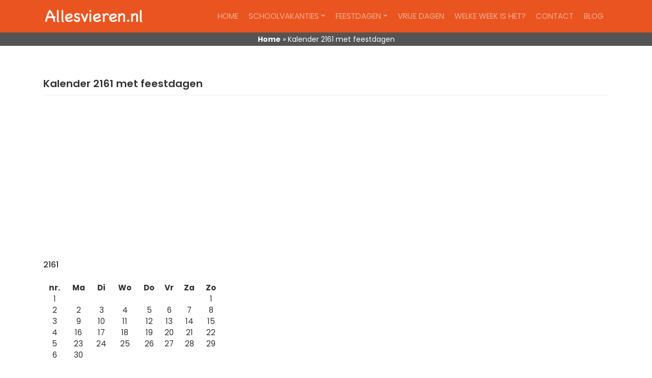

--- FILE ---
content_type: text/html; charset=UTF-8
request_url: https://allesvieren.nl/kalender-2161-5/
body_size: 8658
content:
<!DOCTYPE html>
<html lang="nl-NL" prefix="og: https://ogp.me/ns#">
<head>
    <meta charset="UTF-8"><link rel="preload" href="https://allesvieren.nl/wp-content/cache/fvm/min/0-cssfdd5117ea7cac77838d6bddc12141c82fbe03cba60b489291cc2abceed6c5.css" as="style" media="all" />
<link rel="preload" href="https://allesvieren.nl/wp-content/cache/fvm/min/0-css6458a868eb0b5735cda95da59b094eef38885fd2e3f8026df07c4731d9786.css" as="style" media="all" />
<link rel="preload" href="https://allesvieren.nl/wp-content/cache/fvm/min/0-cssb3086973997fd34a5ffd5bb8ee2c888badfab0dd5de34285835f1ee0c1ae7.css" as="style" media="all" />
<link rel="preload" href="https://allesvieren.nl/wp-content/cache/fvm/min/0-css9a4d488f1981d929359fc0488320ad544a48c8f4adcc98e72a89c84645292.css" as="style" media="all" />
<link rel="preload" href="https://allesvieren.nl/wp-content/cache/fvm/min/0-css90759cd7232ebaf0382f9fdc5d93843f3fda0b8d0b0da00afa4c011023ae3.css" as="style" media="all" />
<link rel="preload" href="https://allesvieren.nl/wp-content/cache/fvm/min/0-css7cc9f8b233982e0898b53f86760df2a3229f71940fc002030e1a64b1d8e77.css" as="style" media="all" />
<link rel="preload" href="https://allesvieren.nl/wp-content/cache/fvm/min/0-css8c0df9cc4ba0383f9962f20f1c5dcfdebb9fd14a47da299a7d618e31e3fa4.css" as="style" media="all" />
<link rel="preload" href="https://allesvieren.nl/wp-content/cache/fvm/min/0-cssc0b341cd7bd5579d1c2708e94792ca35b88af802c5784609031a308c119bc.css" as="style" media="all" />
<link rel="preload" href="https://allesvieren.nl/wp-content/cache/fvm/min/0-jsa37b5a94a5523b1b40e9394c1ba97bc6f84158bfeee6f442811730ab19dced.js" as="script" />
<link rel="preload" href="https://allesvieren.nl/wp-content/cache/fvm/min/0-js42b4a16c62c443e034a0a369a9b2f688d3e77ed8fac09b0d2c77ae4158c454.js" as="script" /><script data-cfasync="false">if(navigator.userAgent.match(/MSIE|Internet Explorer/i)||navigator.userAgent.match(/Trident\/7\..*?rv:11/i)){var href=document.location.href;if(!href.match(/[?&]iebrowser/)){if(href.indexOf("?")==-1){if(href.indexOf("#")==-1){document.location.href=href+"?iebrowser=1"}else{document.location.href=href.replace("#","?iebrowser=1#")}}else{if(href.indexOf("#")==-1){document.location.href=href+"&iebrowser=1"}else{document.location.href=href.replace("#","&iebrowser=1#")}}}}</script>
<script data-cfasync="false">class FVMLoader{constructor(e){this.triggerEvents=e,this.eventOptions={passive:!0},this.userEventListener=this.triggerListener.bind(this),this.delayedScripts={normal:[],async:[],defer:[]},this.allJQueries=[]}_addUserInteractionListener(e){this.triggerEvents.forEach(t=>window.addEventListener(t,e.userEventListener,e.eventOptions))}_removeUserInteractionListener(e){this.triggerEvents.forEach(t=>window.removeEventListener(t,e.userEventListener,e.eventOptions))}triggerListener(){this._removeUserInteractionListener(this),"loading"===document.readyState?document.addEventListener("DOMContentLoaded",this._loadEverythingNow.bind(this)):this._loadEverythingNow()}async _loadEverythingNow(){this._runAllDelayedCSS(),this._delayEventListeners(),this._delayJQueryReady(this),this._handleDocumentWrite(),this._registerAllDelayedScripts(),await this._loadScriptsFromList(this.delayedScripts.normal),await this._loadScriptsFromList(this.delayedScripts.defer),await this._loadScriptsFromList(this.delayedScripts.async),await this._triggerDOMContentLoaded(),await this._triggerWindowLoad(),window.dispatchEvent(new Event("wpr-allScriptsLoaded"))}_registerAllDelayedScripts(){document.querySelectorAll("script[type=fvmdelay]").forEach(e=>{e.hasAttribute("src")?e.hasAttribute("async")&&!1!==e.async?this.delayedScripts.async.push(e):e.hasAttribute("defer")&&!1!==e.defer||"module"===e.getAttribute("data-type")?this.delayedScripts.defer.push(e):this.delayedScripts.normal.push(e):this.delayedScripts.normal.push(e)})}_runAllDelayedCSS(){document.querySelectorAll("link[rel=fvmdelay]").forEach(e=>{e.setAttribute("rel","stylesheet")})}async _transformScript(e){return await this._requestAnimFrame(),new Promise(t=>{const n=document.createElement("script");let r;[...e.attributes].forEach(e=>{let t=e.nodeName;"type"!==t&&("data-type"===t&&(t="type",r=e.nodeValue),n.setAttribute(t,e.nodeValue))}),e.hasAttribute("src")?(n.addEventListener("load",t),n.addEventListener("error",t)):(n.text=e.text,t()),e.parentNode.replaceChild(n,e)})}async _loadScriptsFromList(e){const t=e.shift();return t?(await this._transformScript(t),this._loadScriptsFromList(e)):Promise.resolve()}_delayEventListeners(){let e={};function t(t,n){!function(t){function n(n){return e[t].eventsToRewrite.indexOf(n)>=0?"wpr-"+n:n}e[t]||(e[t]={originalFunctions:{add:t.addEventListener,remove:t.removeEventListener},eventsToRewrite:[]},t.addEventListener=function(){arguments[0]=n(arguments[0]),e[t].originalFunctions.add.apply(t,arguments)},t.removeEventListener=function(){arguments[0]=n(arguments[0]),e[t].originalFunctions.remove.apply(t,arguments)})}(t),e[t].eventsToRewrite.push(n)}function n(e,t){let n=e[t];Object.defineProperty(e,t,{get:()=>n||function(){},set(r){e["wpr"+t]=n=r}})}t(document,"DOMContentLoaded"),t(window,"DOMContentLoaded"),t(window,"load"),t(window,"pageshow"),t(document,"readystatechange"),n(document,"onreadystatechange"),n(window,"onload"),n(window,"onpageshow")}_delayJQueryReady(e){let t=window.jQuery;Object.defineProperty(window,"jQuery",{get:()=>t,set(n){if(n&&n.fn&&!e.allJQueries.includes(n)){n.fn.ready=n.fn.init.prototype.ready=function(t){e.domReadyFired?t.bind(document)(n):document.addEventListener("DOMContentLoaded2",()=>t.bind(document)(n))};const t=n.fn.on;n.fn.on=n.fn.init.prototype.on=function(){if(this[0]===window){function e(e){return e.split(" ").map(e=>"load"===e||0===e.indexOf("load.")?"wpr-jquery-load":e).join(" ")}"string"==typeof arguments[0]||arguments[0]instanceof String?arguments[0]=e(arguments[0]):"object"==typeof arguments[0]&&Object.keys(arguments[0]).forEach(t=>{delete Object.assign(arguments[0],{[e(t)]:arguments[0][t]})[t]})}return t.apply(this,arguments),this},e.allJQueries.push(n)}t=n}})}async _triggerDOMContentLoaded(){this.domReadyFired=!0,await this._requestAnimFrame(),document.dispatchEvent(new Event("DOMContentLoaded2")),await this._requestAnimFrame(),window.dispatchEvent(new Event("DOMContentLoaded2")),await this._requestAnimFrame(),document.dispatchEvent(new Event("wpr-readystatechange")),await this._requestAnimFrame(),document.wpronreadystatechange&&document.wpronreadystatechange()}async _triggerWindowLoad(){await this._requestAnimFrame(),window.dispatchEvent(new Event("wpr-load")),await this._requestAnimFrame(),window.wpronload&&window.wpronload(),await this._requestAnimFrame(),this.allJQueries.forEach(e=>e(window).trigger("wpr-jquery-load")),window.dispatchEvent(new Event("wpr-pageshow")),await this._requestAnimFrame(),window.wpronpageshow&&window.wpronpageshow()}_handleDocumentWrite(){const e=new Map;document.write=document.writeln=function(t){const n=document.currentScript,r=document.createRange(),i=n.parentElement;let a=e.get(n);void 0===a&&(a=n.nextSibling,e.set(n,a));const s=document.createDocumentFragment();r.setStart(s,0),s.appendChild(r.createContextualFragment(t)),i.insertBefore(s,a)}}async _requestAnimFrame(){return new Promise(e=>requestAnimationFrame(e))}static run(){const e=new FVMLoader(["keydown","mousemove","touchmove","touchstart","touchend","wheel"]);e._addUserInteractionListener(e)}}FVMLoader.run();</script><meta name="viewport" content="width=device-width, initial-scale=1"><meta http-equiv="X-UA-Compatible" content="IE=edge"><meta name="google-site-verification" content="4w5YzBd_7vouwJ7B-12vxXcJguPgOngvy9WLkKQWARU" /><title>Kalender 2161 met feestdagen - Allesvieren.nl | Feestdagen &amp; meer</title><meta name="robots" content="index, follow, max-snippet:-1, max-video-preview:-1, max-image-preview:large"/><link rel="canonical" href="https://allesvieren.nl/kalender-2161-5/" /><meta property="og:locale" content="nl_NL" /><meta property="og:type" content="article" /><meta property="og:title" content="Kalender 2161 met feestdagen - Allesvieren.nl | Feestdagen &amp; meer" /><meta property="og:url" content="https://allesvieren.nl/kalender-2161-5/" /><meta property="og:site_name" content="Allesvieren.nl | Feestdagen &amp; meer" /><meta property="og:image" content="https://allesvieren.nl/wp-content/uploads/2019/06/alles-vieren-share.jpg" /><meta property="og:image:secure_url" content="https://allesvieren.nl/wp-content/uploads/2019/06/alles-vieren-share.jpg" /><meta property="og:image:width" content="1200" /><meta property="og:image:height" content="630" /><meta property="og:image:alt" content="Kalender 2161 met feestdagen" /><meta property="og:image:type" content="image/jpeg" /><meta property="article:published_time" content="2024-02-29T05:21:14+01:00" /><meta name="twitter:card" content="summary_large_image" /><meta name="twitter:title" content="Kalender 2161 met feestdagen - Allesvieren.nl | Feestdagen &amp; meer" /><meta name="twitter:image" content="https://allesvieren.nl/wp-content/uploads/2019/06/alles-vieren-share.jpg" /><meta name="twitter:label1" content="Tijd om te lezen" /><meta name="twitter:data1" content="Minder dan een minuut" /><script type="application/ld+json" class="rank-math-schema">{"@context":"https://schema.org","@graph":[{"@type":"Organization","@id":"https://allesvieren.nl/#organization","name":"Allesvieren.nl","url":"https://allesvieren.nl","logo":{"@type":"ImageObject","@id":"https://allesvieren.nl/#logo","url":"https://allesvieren.nl/wp-content/uploads/2019/06/logo-allesvieren.png","contentUrl":"https://allesvieren.nl/wp-content/uploads/2019/06/logo-allesvieren.png","caption":"Allesvieren.nl","inLanguage":"nl-NL","width":"500","height":"150"}},{"@type":"WebSite","@id":"https://allesvieren.nl/#website","url":"https://allesvieren.nl","name":"Allesvieren.nl","publisher":{"@id":"https://allesvieren.nl/#organization"},"inLanguage":"nl-NL"},{"@type":"ImageObject","@id":"https://allesvieren.nl/wp-content/uploads/2019/06/alles-vieren-share.jpg","url":"https://allesvieren.nl/wp-content/uploads/2019/06/alles-vieren-share.jpg","width":"1200","height":"630","inLanguage":"nl-NL"},{"@type":"BreadcrumbList","@id":"https://allesvieren.nl/kalender-2161-5/#breadcrumb","itemListElement":[{"@type":"ListItem","position":"1","item":{"@id":"https://allesvieren.nl","name":"Home"}},{"@type":"ListItem","position":"2","item":{"@id":"https://allesvieren.nl/kalender-2161-5/","name":"Kalender 2161 met feestdagen"}}]},{"@type":"WebPage","@id":"https://allesvieren.nl/kalender-2161-5/#webpage","url":"https://allesvieren.nl/kalender-2161-5/","name":"Kalender 2161 met feestdagen - Allesvieren.nl | Feestdagen &amp; meer","datePublished":"2024-02-29T05:21:14+01:00","dateModified":"2024-02-29T05:21:14+01:00","isPartOf":{"@id":"https://allesvieren.nl/#website"},"primaryImageOfPage":{"@id":"https://allesvieren.nl/wp-content/uploads/2019/06/alles-vieren-share.jpg"},"inLanguage":"nl-NL","breadcrumb":{"@id":"https://allesvieren.nl/kalender-2161-5/#breadcrumb"}},{"@type":"Person","@id":"https://allesvieren.nl/author/","url":"https://allesvieren.nl/author/","image":{"@type":"ImageObject","@id":"https://secure.gravatar.com/avatar/?s=96&amp;d=mm&amp;r=g","url":"https://secure.gravatar.com/avatar/?s=96&amp;d=mm&amp;r=g","inLanguage":"nl-NL"},"worksFor":{"@id":"https://allesvieren.nl/#organization"}},{"@type":"Article","headline":"Kalender 2161 met feestdagen - Allesvieren.nl | Feestdagen &amp; meer","datePublished":"2024-02-29T05:21:14+01:00","dateModified":"2024-02-29T05:21:14+01:00","author":{"@id":"https://allesvieren.nl/author/"},"publisher":{"@id":"https://allesvieren.nl/#organization"},"name":"Kalender 2161 met feestdagen - Allesvieren.nl | Feestdagen &amp; meer","@id":"https://allesvieren.nl/kalender-2161-5/#richSnippet","isPartOf":{"@id":"https://allesvieren.nl/kalender-2161-5/#webpage"},"image":{"@id":"https://allesvieren.nl/wp-content/uploads/2019/06/alles-vieren-share.jpg"},"inLanguage":"nl-NL","mainEntityOfPage":{"@id":"https://allesvieren.nl/kalender-2161-5/#webpage"}}]}</script><link rel="alternate" type="application/rss+xml" title="Allesvieren.nl | Feestdagen &amp; meer &raquo; feed" href="https://allesvieren.nl/feed/" /><link rel="alternate" type="application/rss+xml" title="Allesvieren.nl | Feestdagen &amp; meer &raquo; reacties feed" href="https://allesvieren.nl/comments/feed/" />
    
    
	
    <link rel="profile" href="http://gmpg.org/xfn/11">
    
	<style media="all">img:is([sizes="auto" i],[sizes^="auto," i]){contain-intrinsic-size:3000px 1500px}</style>
	





























<link rel='stylesheet' id='wp-block-library-css' href='https://allesvieren.nl/wp-content/cache/fvm/min/0-cssfdd5117ea7cac77838d6bddc12141c82fbe03cba60b489291cc2abceed6c5.css' type='text/css' media='all' />
<style id='classic-theme-styles-inline-css' type='text/css' media="all">/*! This file is auto-generated */
.wp-block-button__link{color:#fff;background-color:#32373c;border-radius:9999px;box-shadow:none;text-decoration:none;padding:calc(.667em + 2px) calc(1.333em + 2px);font-size:1.125em}.wp-block-file__button{background:#32373c;color:#fff;text-decoration:none}</style>
<style id='global-styles-inline-css' type='text/css' media="all">:root{--wp--preset--aspect-ratio--square:1;--wp--preset--aspect-ratio--4-3:4/3;--wp--preset--aspect-ratio--3-4:3/4;--wp--preset--aspect-ratio--3-2:3/2;--wp--preset--aspect-ratio--2-3:2/3;--wp--preset--aspect-ratio--16-9:16/9;--wp--preset--aspect-ratio--9-16:9/16;--wp--preset--color--black:#000000;--wp--preset--color--cyan-bluish-gray:#abb8c3;--wp--preset--color--white:#ffffff;--wp--preset--color--pale-pink:#f78da7;--wp--preset--color--vivid-red:#cf2e2e;--wp--preset--color--luminous-vivid-orange:#ff6900;--wp--preset--color--luminous-vivid-amber:#fcb900;--wp--preset--color--light-green-cyan:#7bdcb5;--wp--preset--color--vivid-green-cyan:#00d084;--wp--preset--color--pale-cyan-blue:#8ed1fc;--wp--preset--color--vivid-cyan-blue:#0693e3;--wp--preset--color--vivid-purple:#9b51e0;--wp--preset--gradient--vivid-cyan-blue-to-vivid-purple:linear-gradient(135deg,rgba(6,147,227,1) 0%,rgb(155,81,224) 100%);--wp--preset--gradient--light-green-cyan-to-vivid-green-cyan:linear-gradient(135deg,rgb(122,220,180) 0%,rgb(0,208,130) 100%);--wp--preset--gradient--luminous-vivid-amber-to-luminous-vivid-orange:linear-gradient(135deg,rgba(252,185,0,1) 0%,rgba(255,105,0,1) 100%);--wp--preset--gradient--luminous-vivid-orange-to-vivid-red:linear-gradient(135deg,rgba(255,105,0,1) 0%,rgb(207,46,46) 100%);--wp--preset--gradient--very-light-gray-to-cyan-bluish-gray:linear-gradient(135deg,rgb(238,238,238) 0%,rgb(169,184,195) 100%);--wp--preset--gradient--cool-to-warm-spectrum:linear-gradient(135deg,rgb(74,234,220) 0%,rgb(151,120,209) 20%,rgb(207,42,186) 40%,rgb(238,44,130) 60%,rgb(251,105,98) 80%,rgb(254,248,76) 100%);--wp--preset--gradient--blush-light-purple:linear-gradient(135deg,rgb(255,206,236) 0%,rgb(152,150,240) 100%);--wp--preset--gradient--blush-bordeaux:linear-gradient(135deg,rgb(254,205,165) 0%,rgb(254,45,45) 50%,rgb(107,0,62) 100%);--wp--preset--gradient--luminous-dusk:linear-gradient(135deg,rgb(255,203,112) 0%,rgb(199,81,192) 50%,rgb(65,88,208) 100%);--wp--preset--gradient--pale-ocean:linear-gradient(135deg,rgb(255,245,203) 0%,rgb(182,227,212) 50%,rgb(51,167,181) 100%);--wp--preset--gradient--electric-grass:linear-gradient(135deg,rgb(202,248,128) 0%,rgb(113,206,126) 100%);--wp--preset--gradient--midnight:linear-gradient(135deg,rgb(2,3,129) 0%,rgb(40,116,252) 100%);--wp--preset--font-size--small:13px;--wp--preset--font-size--medium:20px;--wp--preset--font-size--large:36px;--wp--preset--font-size--x-large:42px;--wp--preset--spacing--20:0.44rem;--wp--preset--spacing--30:0.67rem;--wp--preset--spacing--40:1rem;--wp--preset--spacing--50:1.5rem;--wp--preset--spacing--60:2.25rem;--wp--preset--spacing--70:3.38rem;--wp--preset--spacing--80:5.06rem;--wp--preset--shadow--natural:6px 6px 9px rgba(0, 0, 0, 0.2);--wp--preset--shadow--deep:12px 12px 50px rgba(0, 0, 0, 0.4);--wp--preset--shadow--sharp:6px 6px 0px rgba(0, 0, 0, 0.2);--wp--preset--shadow--outlined:6px 6px 0px -3px rgba(255, 255, 255, 1), 6px 6px rgba(0, 0, 0, 1);--wp--preset--shadow--crisp:6px 6px 0px rgba(0, 0, 0, 1)}:where(.is-layout-flex){gap:.5em}:where(.is-layout-grid){gap:.5em}body .is-layout-flex{display:flex}.is-layout-flex{flex-wrap:wrap;align-items:center}.is-layout-flex>:is(*,div){margin:0}body .is-layout-grid{display:grid}.is-layout-grid>:is(*,div){margin:0}:where(.wp-block-columns.is-layout-flex){gap:2em}:where(.wp-block-columns.is-layout-grid){gap:2em}:where(.wp-block-post-template.is-layout-flex){gap:1.25em}:where(.wp-block-post-template.is-layout-grid){gap:1.25em}.has-black-color{color:var(--wp--preset--color--black)!important}.has-cyan-bluish-gray-color{color:var(--wp--preset--color--cyan-bluish-gray)!important}.has-white-color{color:var(--wp--preset--color--white)!important}.has-pale-pink-color{color:var(--wp--preset--color--pale-pink)!important}.has-vivid-red-color{color:var(--wp--preset--color--vivid-red)!important}.has-luminous-vivid-orange-color{color:var(--wp--preset--color--luminous-vivid-orange)!important}.has-luminous-vivid-amber-color{color:var(--wp--preset--color--luminous-vivid-amber)!important}.has-light-green-cyan-color{color:var(--wp--preset--color--light-green-cyan)!important}.has-vivid-green-cyan-color{color:var(--wp--preset--color--vivid-green-cyan)!important}.has-pale-cyan-blue-color{color:var(--wp--preset--color--pale-cyan-blue)!important}.has-vivid-cyan-blue-color{color:var(--wp--preset--color--vivid-cyan-blue)!important}.has-vivid-purple-color{color:var(--wp--preset--color--vivid-purple)!important}.has-black-background-color{background-color:var(--wp--preset--color--black)!important}.has-cyan-bluish-gray-background-color{background-color:var(--wp--preset--color--cyan-bluish-gray)!important}.has-white-background-color{background-color:var(--wp--preset--color--white)!important}.has-pale-pink-background-color{background-color:var(--wp--preset--color--pale-pink)!important}.has-vivid-red-background-color{background-color:var(--wp--preset--color--vivid-red)!important}.has-luminous-vivid-orange-background-color{background-color:var(--wp--preset--color--luminous-vivid-orange)!important}.has-luminous-vivid-amber-background-color{background-color:var(--wp--preset--color--luminous-vivid-amber)!important}.has-light-green-cyan-background-color{background-color:var(--wp--preset--color--light-green-cyan)!important}.has-vivid-green-cyan-background-color{background-color:var(--wp--preset--color--vivid-green-cyan)!important}.has-pale-cyan-blue-background-color{background-color:var(--wp--preset--color--pale-cyan-blue)!important}.has-vivid-cyan-blue-background-color{background-color:var(--wp--preset--color--vivid-cyan-blue)!important}.has-vivid-purple-background-color{background-color:var(--wp--preset--color--vivid-purple)!important}.has-black-border-color{border-color:var(--wp--preset--color--black)!important}.has-cyan-bluish-gray-border-color{border-color:var(--wp--preset--color--cyan-bluish-gray)!important}.has-white-border-color{border-color:var(--wp--preset--color--white)!important}.has-pale-pink-border-color{border-color:var(--wp--preset--color--pale-pink)!important}.has-vivid-red-border-color{border-color:var(--wp--preset--color--vivid-red)!important}.has-luminous-vivid-orange-border-color{border-color:var(--wp--preset--color--luminous-vivid-orange)!important}.has-luminous-vivid-amber-border-color{border-color:var(--wp--preset--color--luminous-vivid-amber)!important}.has-light-green-cyan-border-color{border-color:var(--wp--preset--color--light-green-cyan)!important}.has-vivid-green-cyan-border-color{border-color:var(--wp--preset--color--vivid-green-cyan)!important}.has-pale-cyan-blue-border-color{border-color:var(--wp--preset--color--pale-cyan-blue)!important}.has-vivid-cyan-blue-border-color{border-color:var(--wp--preset--color--vivid-cyan-blue)!important}.has-vivid-purple-border-color{border-color:var(--wp--preset--color--vivid-purple)!important}.has-vivid-cyan-blue-to-vivid-purple-gradient-background{background:var(--wp--preset--gradient--vivid-cyan-blue-to-vivid-purple)!important}.has-light-green-cyan-to-vivid-green-cyan-gradient-background{background:var(--wp--preset--gradient--light-green-cyan-to-vivid-green-cyan)!important}.has-luminous-vivid-amber-to-luminous-vivid-orange-gradient-background{background:var(--wp--preset--gradient--luminous-vivid-amber-to-luminous-vivid-orange)!important}.has-luminous-vivid-orange-to-vivid-red-gradient-background{background:var(--wp--preset--gradient--luminous-vivid-orange-to-vivid-red)!important}.has-very-light-gray-to-cyan-bluish-gray-gradient-background{background:var(--wp--preset--gradient--very-light-gray-to-cyan-bluish-gray)!important}.has-cool-to-warm-spectrum-gradient-background{background:var(--wp--preset--gradient--cool-to-warm-spectrum)!important}.has-blush-light-purple-gradient-background{background:var(--wp--preset--gradient--blush-light-purple)!important}.has-blush-bordeaux-gradient-background{background:var(--wp--preset--gradient--blush-bordeaux)!important}.has-luminous-dusk-gradient-background{background:var(--wp--preset--gradient--luminous-dusk)!important}.has-pale-ocean-gradient-background{background:var(--wp--preset--gradient--pale-ocean)!important}.has-electric-grass-gradient-background{background:var(--wp--preset--gradient--electric-grass)!important}.has-midnight-gradient-background{background:var(--wp--preset--gradient--midnight)!important}.has-small-font-size{font-size:var(--wp--preset--font-size--small)!important}.has-medium-font-size{font-size:var(--wp--preset--font-size--medium)!important}.has-large-font-size{font-size:var(--wp--preset--font-size--large)!important}.has-x-large-font-size{font-size:var(--wp--preset--font-size--x-large)!important}:where(.wp-block-post-template.is-layout-flex){gap:1.25em}:where(.wp-block-post-template.is-layout-grid){gap:1.25em}:where(.wp-block-columns.is-layout-flex){gap:2em}:where(.wp-block-columns.is-layout-grid){gap:2em}:root :where(.wp-block-pullquote){font-size:1.5em;line-height:1.6}</style>
<link rel='stylesheet' id='mainstyle-css' href='https://allesvieren.nl/wp-content/cache/fvm/min/0-css6458a868eb0b5735cda95da59b094eef38885fd2e3f8026df07c4731d9786.css' type='text/css' media='all' />
<link rel='preload' id='bootstrap-css' href='https://allesvieren.nl/wp-content/cache/fvm/min/0-css1ec4e5fd9df8ca22db1e10cb821c308f6bec8190b20dc2587b7c268798db9.css' type='text/css' media='all' as="style" onload="this.rel='stylesheet';this.onload=null" />
<link rel='stylesheet' id='wp-faq-schema-jquery-ui-css' href='https://allesvieren.nl/wp-content/cache/fvm/min/0-cssb3086973997fd34a5ffd5bb8ee2c888badfab0dd5de34285835f1ee0c1ae7.css' type='text/css' media='all' />
<link rel='stylesheet' id='wp-bootstrap-starter-bootstrap-css-css' href='https://allesvieren.nl/wp-content/cache/fvm/min/0-css9a4d488f1981d929359fc0488320ad544a48c8f4adcc98e72a89c84645292.css' type='text/css' media='all' />
<link rel='preload' id='wp-bootstrap-pro-fontawesome-cdn-css' href='https://allesvieren.nl/wp-content/cache/fvm/min/0-css428ca57caeb82a0440df45293e84bff5e0ed476cf6ccb53b396663c186029.css' type='text/css' media='all' as="style" onload="this.rel='stylesheet';this.onload=null" />
<link rel='stylesheet' id='wp-bootstrap-starter-style-css' href='https://allesvieren.nl/wp-content/cache/fvm/min/0-css90759cd7232ebaf0382f9fdc5d93843f3fda0b8d0b0da00afa4c011023ae3.css' type='text/css' media='all' />
<link rel='stylesheet' id='wp-bootstrap-starter-united-css' href='https://allesvieren.nl/wp-content/cache/fvm/min/0-css7cc9f8b233982e0898b53f86760df2a3229f71940fc002030e1a64b1d8e77.css' type='text/css' media='all' />
<link rel='stylesheet' id='wp-bootstrap-starter-poppins-font-css' href='https://allesvieren.nl/wp-content/cache/fvm/min/0-css8c0df9cc4ba0383f9962f20f1c5dcfdebb9fd14a47da299a7d618e31e3fa4.css' type='text/css' media='all' />
<link rel='stylesheet' id='wp-bootstrap-starter-poppins-poppins-css' href='https://allesvieren.nl/wp-content/cache/fvm/min/0-cssc0b341cd7bd5579d1c2708e94792ca35b88af802c5784609031a308c119bc.css' type='text/css' media='all' />
<script src="https://allesvieren.nl/wp-content/cache/fvm/min/0-jsa37b5a94a5523b1b40e9394c1ba97bc6f84158bfeee6f442811730ab19dced.js" id="jquery-core-js"></script>
<script src="https://allesvieren.nl/wp-content/cache/fvm/min/0-js42b4a16c62c443e034a0a369a9b2f688d3e77ed8fac09b0d2c77ae4158c454.js" id="jquery-migrate-js"></script>






    <style type="text/css" media="all">#page-sub-header{background:#fff}</style>
    <link rel="icon" href="https://allesvieren.nl/wp-content/uploads/2020/01/allesvieren-favicon.png" type="image/png"/>
		<style type="text/css" id="wp-custom-css" media="all">.ui-accordion .ui-accordion-content{padding:17px 20px 0 20px!important}.ui-accordion .ui-accordion-header{font-weight:700}.mainSpacer{padding:10px}.eventsThisWeek{margin-top:20px;list-style:none;padding-left:0px!important}.week-number{text-align:center;text-decoration:cursive}#popup{position:fixed;bottom:20px;right:20px;background-color:#fff;border:1px solid #ccc;padding:10px;box-shadow:0 0 10px rgba(0,0,0,.1);z-index:1000}#popup-content{text-align:center}</style>
		<script async src="https://pagead2.googlesyndication.com/pagead/js/adsbygoogle.js"></script>
</head>

<body class="wp-singular page-template page-template-fullwidth page-template-fullwidth-php page page-id-1959 wp-theme-wp-bootstrap-starter theme-preset-active">
<div id="page" class="site">
	<a class="skip-link screen-reader-text" href="#content">Skip to content</a>
    	<header id="masthead" class="site-header navbar-static-top navbar-dark bg-primary" role="banner">
        <div class="container">
            <nav class="navbar navbar-expand-xl p-0">
                <div class="navbar-brand">
                                            <a href="https://allesvieren.nl/">
                            <img width="200px" height="33px" src="https://allesvieren.nl/wp-content/uploads/2019/10/logo-allesvieren.png" alt="Allesvieren.nl | Feestdagen &amp; meer">
                        </a>
                    
                </div>
                <button class="navbar-toggler" type="button" data-toggle="collapse" data-target="#main-nav" aria-controls="" aria-expanded="false" aria-label="Toggle navigation">
                    <span class="navbar-toggler-icon"></span>
                </button>

                <div id="main-nav" class="collapse navbar-collapse justify-content-end"><ul id="menu-menu-1" class="navbar-nav"><li itemscope="itemscope" itemtype="https://www.schema.org/SiteNavigationElement" id="menu-item-23" class="menu-item menu-item-type-post_type menu-item-object-page menu-item-home menu-item-23 nav-item"><a title="Home" href="https://allesvieren.nl/" class="nav-link">Home</a></li>
<li itemscope="itemscope" itemtype="https://www.schema.org/SiteNavigationElement" id="menu-item-253" class="menu-item menu-item-type-post_type menu-item-object-page menu-item-has-children dropdown menu-item-253 nav-item"><a title="Schoolvakanties" href="#" data-toggle="dropdown" aria-haspopup="true" aria-expanded="false" class="dropdown-toggle nav-link" id="menu-item-dropdown-253">Schoolvakanties</a>
<ul class="dropdown-menu" aria-labelledby="menu-item-dropdown-253" role="menu">
	<li itemscope="itemscope" itemtype="https://www.schema.org/SiteNavigationElement" id="menu-item-250" class="menu-item menu-item-type-post_type menu-item-object-post menu-item-250 nav-item"><a title="Kerstvakantie" href="https://allesvieren.nl/kerstvakantie/" class="dropdown-item">Kerstvakantie</a></li>
	<li itemscope="itemscope" itemtype="https://www.schema.org/SiteNavigationElement" id="menu-item-249" class="menu-item menu-item-type-post_type menu-item-object-post menu-item-249 nav-item"><a title="Zomervakantie" href="https://allesvieren.nl/zomervakantie/" class="dropdown-item">Zomervakantie</a></li>
</ul>
</li>
<li itemscope="itemscope" itemtype="https://www.schema.org/SiteNavigationElement" id="menu-item-26" class="menu-item menu-item-type-custom menu-item-object-custom menu-item-has-children dropdown menu-item-26 nav-item"><a title="Feestdagen" href="#" data-toggle="dropdown" aria-haspopup="true" aria-expanded="false" class="dropdown-toggle nav-link" id="menu-item-dropdown-26">Feestdagen</a>
<ul class="dropdown-menu" aria-labelledby="menu-item-dropdown-26" role="menu">
	<li itemscope="itemscope" itemtype="https://www.schema.org/SiteNavigationElement" id="menu-item-352" class="menu-item menu-item-type-post_type menu-item-object-post menu-item-352 nav-item"><a title="Allerzielen" href="https://allesvieren.nl/allerzielen/" class="dropdown-item">Allerzielen</a></li>
	<li itemscope="itemscope" itemtype="https://www.schema.org/SiteNavigationElement" id="menu-item-273" class="menu-item menu-item-type-post_type menu-item-object-post menu-item-273 nav-item"><a title="Aswoensdag" href="https://allesvieren.nl/aswoensdag/" class="dropdown-item">Aswoensdag</a></li>
	<li itemscope="itemscope" itemtype="https://www.schema.org/SiteNavigationElement" id="menu-item-274" class="menu-item menu-item-type-post_type menu-item-object-post menu-item-274 nav-item"><a title="Bevrijdingsdag" href="https://allesvieren.nl/bevrijdingsdag/" class="dropdown-item">Bevrijdingsdag</a></li>
	<li itemscope="itemscope" itemtype="https://www.schema.org/SiteNavigationElement" id="menu-item-275" class="menu-item menu-item-type-post_type menu-item-object-post menu-item-275 nav-item"><a title="Blue Monday" href="https://allesvieren.nl/blue-monday/" class="dropdown-item">Blue Monday</a></li>
	<li itemscope="itemscope" itemtype="https://www.schema.org/SiteNavigationElement" id="menu-item-276" class="menu-item menu-item-type-post_type menu-item-object-post menu-item-276 nav-item"><a title="Carnaval" href="https://allesvieren.nl/carnaval/" class="dropdown-item">Carnaval</a></li>
	<li itemscope="itemscope" itemtype="https://www.schema.org/SiteNavigationElement" id="menu-item-277" class="menu-item menu-item-type-post_type menu-item-object-post menu-item-277 nav-item"><a title="Chinees Nieuwjaar" href="https://allesvieren.nl/chinees-nieuwjaar/" class="dropdown-item">Chinees Nieuwjaar</a></li>
	<li itemscope="itemscope" itemtype="https://www.schema.org/SiteNavigationElement" id="menu-item-351" class="menu-item menu-item-type-post_type menu-item-object-post menu-item-351 nav-item"><a title="Dag van de aarde" href="https://allesvieren.nl/dag-van-de-aarde/" class="dropdown-item">Dag van de aarde</a></li>
	<li itemscope="itemscope" itemtype="https://www.schema.org/SiteNavigationElement" id="menu-item-278" class="menu-item menu-item-type-post_type menu-item-object-post menu-item-278 nav-item"><a title="Dag van de arbeid" href="https://allesvieren.nl/dag-van-de-arbeid/" class="dropdown-item">Dag van de arbeid</a></li>
	<li itemscope="itemscope" itemtype="https://www.schema.org/SiteNavigationElement" id="menu-item-279" class="menu-item menu-item-type-post_type menu-item-object-post menu-item-279 nav-item"><a title="Dodenherdenking" href="https://allesvieren.nl/dodenherdenking/" class="dropdown-item">Dodenherdenking</a></li>
	<li itemscope="itemscope" itemtype="https://www.schema.org/SiteNavigationElement" id="menu-item-280" class="menu-item menu-item-type-post_type menu-item-object-post menu-item-280 nav-item"><a title="Goede Vrijdag" href="https://allesvieren.nl/goede-vrijdag/" class="dropdown-item">Goede Vrijdag</a></li>
	<li itemscope="itemscope" itemtype="https://www.schema.org/SiteNavigationElement" id="menu-item-281" class="menu-item menu-item-type-post_type menu-item-object-post menu-item-281 nav-item"><a title="Halloween" href="https://allesvieren.nl/halloween/" class="dropdown-item">Halloween</a></li>
	<li itemscope="itemscope" itemtype="https://www.schema.org/SiteNavigationElement" id="menu-item-282" class="menu-item menu-item-type-post_type menu-item-object-post menu-item-282 nav-item"><a title="Hemelvaart" href="https://allesvieren.nl/hemelvaart/" class="dropdown-item">Hemelvaart</a></li>
	<li itemscope="itemscope" itemtype="https://www.schema.org/SiteNavigationElement" id="menu-item-283" class="menu-item menu-item-type-post_type menu-item-object-post menu-item-283 nav-item"><a title="Herfst-Equinox" href="https://allesvieren.nl/herfst-equinox/" class="dropdown-item">Herfst-Equinox</a></li>
	<li itemscope="itemscope" itemtype="https://www.schema.org/SiteNavigationElement" id="menu-item-284" class="menu-item menu-item-type-post_type menu-item-object-post menu-item-284 nav-item"><a title="IJsheiligen" href="https://allesvieren.nl/ijsheiligen/" class="dropdown-item">IJsheiligen</a></li>
	<li itemscope="itemscope" itemtype="https://www.schema.org/SiteNavigationElement" id="menu-item-285" class="menu-item menu-item-type-post_type menu-item-object-post menu-item-285 nav-item"><a title="Internationale Vrouwendag" href="https://allesvieren.nl/internationale-vrouwendag/" class="dropdown-item">Internationale Vrouwendag</a></li>
	<li itemscope="itemscope" itemtype="https://www.schema.org/SiteNavigationElement" id="menu-item-286" class="menu-item menu-item-type-post_type menu-item-object-post menu-item-286 nav-item"><a title="Kerst" href="https://allesvieren.nl/kerst/" class="dropdown-item">Kerst</a></li>
	<li itemscope="itemscope" itemtype="https://www.schema.org/SiteNavigationElement" id="menu-item-288" class="menu-item menu-item-type-post_type menu-item-object-post menu-item-288 nav-item"><a title="Koningsdag" href="https://allesvieren.nl/koningsdag/" class="dropdown-item">Koningsdag</a></li>
	<li itemscope="itemscope" itemtype="https://www.schema.org/SiteNavigationElement" id="menu-item-289" class="menu-item menu-item-type-post_type menu-item-object-post menu-item-289 nav-item"><a title="Lente-Equinox" href="https://allesvieren.nl/lente-equinox/" class="dropdown-item">Lente-Equinox</a></li>
	<li itemscope="itemscope" itemtype="https://www.schema.org/SiteNavigationElement" id="menu-item-290" class="menu-item menu-item-type-post_type menu-item-object-post menu-item-290 nav-item"><a title="Moederdag" href="https://allesvieren.nl/moederdag/" class="dropdown-item">Moederdag</a></li>
	<li itemscope="itemscope" itemtype="https://www.schema.org/SiteNavigationElement" id="menu-item-291" class="menu-item menu-item-type-post_type menu-item-object-post menu-item-291 nav-item"><a title="Offerfeest" href="https://allesvieren.nl/offerfeest/" class="dropdown-item">Offerfeest</a></li>
	<li itemscope="itemscope" itemtype="https://www.schema.org/SiteNavigationElement" id="menu-item-292" class="menu-item menu-item-type-post_type menu-item-object-post menu-item-292 nav-item"><a title="Pasen" href="https://allesvieren.nl/pasen/" class="dropdown-item">Pasen</a></li>
	<li itemscope="itemscope" itemtype="https://www.schema.org/SiteNavigationElement" id="menu-item-293" class="menu-item menu-item-type-post_type menu-item-object-post menu-item-293 nav-item"><a title="Pinksteren" href="https://allesvieren.nl/pinksteren/" class="dropdown-item">Pinksteren</a></li>
	<li itemscope="itemscope" itemtype="https://www.schema.org/SiteNavigationElement" id="menu-item-294" class="menu-item menu-item-type-post_type menu-item-object-post menu-item-294 nav-item"><a title="Ramadan" href="https://allesvieren.nl/ramadan/" class="dropdown-item">Ramadan</a></li>
	<li itemscope="itemscope" itemtype="https://www.schema.org/SiteNavigationElement" id="menu-item-295" class="menu-item menu-item-type-post_type menu-item-object-post menu-item-295 nav-item"><a title="Suikerfeest" href="https://allesvieren.nl/suikerfeest/" class="dropdown-item">Suikerfeest</a></li>
	<li itemscope="itemscope" itemtype="https://www.schema.org/SiteNavigationElement" id="menu-item-296" class="menu-item menu-item-type-post_type menu-item-object-post menu-item-296 nav-item"><a title="Thanksgiving" href="https://allesvieren.nl/thanksgiving/" class="dropdown-item">Thanksgiving</a></li>
	<li itemscope="itemscope" itemtype="https://www.schema.org/SiteNavigationElement" id="menu-item-297" class="menu-item menu-item-type-post_type menu-item-object-post menu-item-297 nav-item"><a title="Vaderdag" href="https://allesvieren.nl/vaderdag/" class="dropdown-item">Vaderdag</a></li>
	<li itemscope="itemscope" itemtype="https://www.schema.org/SiteNavigationElement" id="menu-item-298" class="menu-item menu-item-type-post_type menu-item-object-post menu-item-298 nav-item"><a title="Valentijnsdag" href="https://allesvieren.nl/valentijnsdag/" class="dropdown-item">Valentijnsdag</a></li>
	<li itemscope="itemscope" itemtype="https://www.schema.org/SiteNavigationElement" id="menu-item-299" class="menu-item menu-item-type-post_type menu-item-object-post menu-item-299 nav-item"><a title="Wintertijd" href="https://allesvieren.nl/wintertijd/" class="dropdown-item">Wintertijd</a></li>
	<li itemscope="itemscope" itemtype="https://www.schema.org/SiteNavigationElement" id="menu-item-300" class="menu-item menu-item-type-post_type menu-item-object-post menu-item-300 nav-item"><a title="Zomertijd" href="https://allesvieren.nl/zomertijd/" class="dropdown-item">Zomertijd</a></li>
	<li itemscope="itemscope" itemtype="https://www.schema.org/SiteNavigationElement" id="menu-item-302" class="menu-item menu-item-type-post_type menu-item-object-post menu-item-302 nav-item"><a title="Zomerzonnewende" href="https://allesvieren.nl/zomerzonnewende/" class="dropdown-item">Zomerzonnewende</a></li>
</ul>
</li>
<li itemscope="itemscope" itemtype="https://www.schema.org/SiteNavigationElement" id="menu-item-381" class="menu-item menu-item-type-post_type menu-item-object-page menu-item-381 nav-item"><a title="Vrije dagen" href="https://allesvieren.nl/vrije-dagen/" class="nav-link">Vrije dagen</a></li>
<li itemscope="itemscope" itemtype="https://www.schema.org/SiteNavigationElement" id="menu-item-453" class="menu-item menu-item-type-post_type menu-item-object-page menu-item-453 nav-item"><a title="Welke week is het?" href="https://allesvieren.nl/welke-week-is-het/" class="nav-link">Welke week is het?</a></li>
<li itemscope="itemscope" itemtype="https://www.schema.org/SiteNavigationElement" id="menu-item-336" class="menu-item menu-item-type-post_type menu-item-object-page menu-item-336 nav-item"><a title="Contact" href="https://allesvieren.nl/contact/" class="nav-link">Contact</a></li>
<li itemscope="itemscope" itemtype="https://www.schema.org/SiteNavigationElement" id="menu-item-1256" class="menu-item menu-item-type-taxonomy menu-item-object-category menu-item-1256 nav-item"><a title="Blog" href="https://allesvieren.nl/categorie/blog/" class="nav-link">Blog</a></li>
</ul></div>
            </nav>
        </div>
	</header>
	<div class="crumbsrow">
		<div class="container crumbscontainer">
			<nav aria-label="breadcrumbs" class="rank-math-breadcrumb"><p><a href="https://allesvieren.nl">Home</a><span class="separator"> &raquo; </span><span class="last">Kalender 2161 met feestdagen</span></p></nav>		</div>
	</div>
		<div id="content" class="site-content">
		<div class="container">
			<div class="row">
                
	<section id="primary" class="content-area col-sm-12">
		<main id="main" class="site-main" role="main">

			
<article id="post-1959" class="post-1959 page type-page status-publish hentry">
	    <header class="entry-header">
		<h1 class="entry-title">Kalender 2161 met feestdagen</h1>	</header>
    
	<div class="entry-content">
		
<div style="margin-top:10px;margin-bottom:10px;">

<ins class="adsbygoogle"
     style="display:block"
     data-ad-client="ca-pub-5666266423896911"
     data-ad-slot="2903188640"
     data-ad-format="auto"
     data-full-width-responsive="true"></ins>
<script>
     (adsbygoogle = window.adsbygoogle || []).push({});
</script>
</div>

	<div class="row">
	<?for($i = 1; $i<=12; $i++) {?>
		<div class="col-md-4 calendarBlock">
			<h2 class="month-name-title"> 2161</h2>
			<table class='calendar'><tr><th class='headercalendar'>nr.</th><th class='headercalendar'>Ma</th><th class='headercalendar'>Di</th><th class='headercalendar'>Wo</th><th class='headercalendar'>Do</th><th class='headercalendar'>Vr</th><th class='headercalendar'>Za</th><th class='headercalendar'>Zo</th></tr><tr><td class='week-number'>1</td><td colspan='6'>&nbsp;</td><td class='day' rel='2161-00-01'>1</td></tr><tr><td class='week-number'>2</td><td class='day' rel='2161-00-02'>2</td><td class='day' rel='2161-00-03'>3</td><td class='day' rel='2161-00-04'>4</td><td class='day' rel='2161-00-05'>5</td><td class='day' rel='2161-00-06'>6</td><td class='day' rel='2161-00-07'>7</td><td class='day' rel='2161-00-08'>8</td></tr><tr><td class='week-number'>3</td><td class='day' rel='2161-00-09'>9</td><td class='day' rel='2161-00-10'>10</td><td class='day' rel='2161-00-11'>11</td><td class='day' rel='2161-00-12'>12</td><td class='day' rel='2161-00-13'>13</td><td class='day' rel='2161-00-14'>14</td><td class='day' rel='2161-00-15'>15</td></tr><tr><td class='week-number'>4</td><td class='day' rel='2161-00-16'>16</td><td class='day' rel='2161-00-17'>17</td><td class='day' rel='2161-00-18'>18</td><td class='day' rel='2161-00-19'>19</td><td class='day' rel='2161-00-20'>20</td><td class='day' rel='2161-00-21'>21</td><td class='day' rel='2161-00-22'>22</td></tr><tr><td class='week-number'>5</td><td class='day' rel='2161-00-23'>23</td><td class='day' rel='2161-00-24'>24</td><td class='day' rel='2161-00-25'>25</td><td class='day' rel='2161-00-26'>26</td><td class='day' rel='2161-00-27'>27</td><td class='day' rel='2161-00-28'>28</td><td class='day' rel='2161-00-29'>29</td></tr><tr><td class='week-number'>6</td><td class='day' rel='2161-00-30'>30</td><td colspan='6'>&nbsp;</td></tr></table>		</div>	
			<?}?>
	</div>		
	<div class="calenderNext">
					<a class="prevCalender" href="https://allesvieren.nl/kalender-2160/">Kalender 2160</a> 
				
					<a class="nextCalender" href="https://allesvieren.nl/kalender-2162/">Kalender 2162</a>
			</div>
		

<div style="margin-top:10px;margin-bottom:10px;">

<ins class="adsbygoogle"
     style="display:block"
     data-ad-client="ca-pub-5666266423896911"
     data-ad-slot="2903188640"
     data-ad-format="auto"
     data-full-width-responsive="true"></ins>
<script>
     (adsbygoogle = window.adsbygoogle || []).push({});
</script>
</div>

<h2>Feestdagen 2161</h2>
<ul>

</ul>

	</div>

	</article>

		</main>
	</section>

			</div>
		</div>
	</div>
            <div id="footer-widget" class="row m-0">
            <div class="container">
                <div class="row">
                                            <div class="col-12 col-md-4"><section id="nav_menu-2" class="widget widget_nav_menu"><h3 class="widget-title">Kalenders</h3><div class="menu-footer-menu-1-container"><ul id="menu-footer-menu-1" class="menu"><li id="menu-item-315" class="menu-item menu-item-type-post_type menu-item-object-page menu-item-315"><a href="https://allesvieren.nl/kalender-2020/">Kalender 2020</a></li>
<li id="menu-item-316" class="menu-item menu-item-type-post_type menu-item-object-page menu-item-316"><a href="https://allesvieren.nl/kalender-2021/">Kalender 2021 met feestdagen</a></li>
<li id="menu-item-317" class="menu-item menu-item-type-post_type menu-item-object-page menu-item-317"><a href="https://allesvieren.nl/kalender-2022/">Kalender 2022 met feestdagen</a></li>
<li id="menu-item-318" class="menu-item menu-item-type-post_type menu-item-object-page menu-item-318"><a href="https://allesvieren.nl/kalender-2023/">Kalender 2023 met feestdagen</a></li>
<li id="menu-item-319" class="menu-item menu-item-type-post_type menu-item-object-page menu-item-319"><a href="https://allesvieren.nl/kalender-2024/">Kalender 2024 met feestdagen</a></li>
<li id="menu-item-320" class="menu-item menu-item-type-post_type menu-item-object-page menu-item-320"><a href="https://allesvieren.nl/kalender-2025/">Kalender 2025 met feestdagen</a></li>
</ul></div></section></div>
                                                                <div class="col-12 col-md-4"><section id="nav_menu-3" class="widget widget_nav_menu"><h3 class="widget-title">Populair</h3><div class="menu-footer-menu-2-container"><ul id="menu-footer-menu-2" class="menu"><li id="menu-item-374" class="menu-item menu-item-type-post_type menu-item-object-page menu-item-374"><a href="https://allesvieren.nl/welke-week-is-het/">Welke week is het?</a></li>
<li id="menu-item-321" class="menu-item menu-item-type-post_type menu-item-object-post menu-item-321"><a href="https://allesvieren.nl/moederdag/">Moederdag</a></li>
<li id="menu-item-322" class="menu-item menu-item-type-post_type menu-item-object-post menu-item-322"><a href="https://allesvieren.nl/ramadan/">Ramadan</a></li>
<li id="menu-item-323" class="menu-item menu-item-type-post_type menu-item-object-post menu-item-323"><a href="https://allesvieren.nl/hemelvaart/">Hemelvaartsdag</a></li>
<li id="menu-item-324" class="menu-item menu-item-type-post_type menu-item-object-post menu-item-324"><a href="https://allesvieren.nl/ijsheiligen/">IJsheiligen</a></li>
<li id="menu-item-325" class="menu-item menu-item-type-post_type menu-item-object-post menu-item-325"><a href="https://allesvieren.nl/kerst/">Kerst</a></li>
<li id="menu-item-333" class="menu-item menu-item-type-post_type menu-item-object-post menu-item-333"><a href="https://allesvieren.nl/vaderdag/">Vaderdag</a></li>
<li id="menu-item-462" class="menu-item menu-item-type-post_type menu-item-object-post menu-item-462"><a href="https://allesvieren.nl/valentijnsdag/">Valentijnsdag</a></li>
<li id="menu-item-1496" class="menu-item menu-item-type-post_type menu-item-object-page menu-item-1496"><a href="https://allesvieren.nl/welke-week-is-het/">Welke week is het?</a></li>
<li id="menu-item-1255" class="menu-item menu-item-type-taxonomy menu-item-object-category menu-item-1255"><a href="https://allesvieren.nl/categorie/blog/">Blog</a></li>
</ul></div></section></div>
                                                        </div>
            </div>
        </div>

	<footer id="colophon" class="site-footer navbar-dark bg-primary" role="contentinfo">
		<div class="container pt-3 pb-3">
            <div class="site-info">
				&copy; 2025 Allesvieren.nl | Feestdagen &amp; meer - <a href="https://allesvieren.nl/sitemap/">Sitemap</a> - <a href="https://allesvieren.nl/privacy-policy/">Privacy Policy</a>

            </div>
		</div>
	</footer>
</div>

<script async src="https://www.googletagmanager.com/gtag/js?id=UA-127964892-9"></script>
<script>
  window.dataLayer = window.dataLayer || [];
  function gtag(){dataLayer.push(arguments);}
  gtag('js', new Date());

  gtag('config', 'UA-127964892-9');


jQuery(function () {
  jQuery('[data-toggle="tooltip"]').tooltip()
})
</script>
<script type="speculationrules">
{"prefetch":[{"source":"document","where":{"and":[{"href_matches":"\/*"},{"not":{"href_matches":["\/wp-*.php","\/wp-admin\/*","\/wp-content\/uploads\/*","\/wp-content\/*","\/wp-content\/plugins\/*","\/wp-content\/themes\/wp-bootstrap-starter\/*","\/*\\?(.+)"]}},{"not":{"selector_matches":"a[rel~=\"nofollow\"]"}},{"not":{"selector_matches":".no-prefetch, .no-prefetch a"}}]},"eagerness":"conservative"}]}
</script>
<script src="https://allesvieren.nl/wp-includes/js/jquery/ui/core.min.js?ver=1.13.3" id="jquery-ui-core-js"></script>
<script src="https://allesvieren.nl/wp-includes/js/jquery/ui/accordion.min.js?ver=1.13.3" id="jquery-ui-accordion-js"></script>
<script src="https://allesvieren.nl/wp-content/plugins/faq-schema-for-pages-and-posts//js/frontend.js?ver=2.0.0" id="wp-faq-schema-frontend-js"></script>
<script src="https://allesvieren.nl/wp-content/themes/wp-bootstrap-starter/inc/assets/js/popper.min.js?ver=6.8.3" id="wp-bootstrap-starter-popper-js"></script>
<script src="https://allesvieren.nl/wp-content/themes/wp-bootstrap-starter/inc/assets/js/bootstrap.min.js?ver=6.8.3" id="wp-bootstrap-starter-bootstrapjs-js"></script>
<script src="https://allesvieren.nl/wp-content/themes/wp-bootstrap-starter/inc/assets/js/theme-script.min.js?ver=6.8.3" id="wp-bootstrap-starter-themejs-js"></script>
<script src="https://allesvieren.nl/wp-content/themes/wp-bootstrap-starter/inc/assets/js/skip-link-focus-fix.min.js?ver=20151215" id="wp-bootstrap-starter-skip-link-focus-fix-js"></script>
</body>
</html>

--- FILE ---
content_type: text/html; charset=utf-8
request_url: https://www.google.com/recaptcha/api2/aframe
body_size: 266
content:
<!DOCTYPE HTML><html><head><meta http-equiv="content-type" content="text/html; charset=UTF-8"></head><body><script nonce="dzgJy4zOHjar2oaBl3NMrw">/** Anti-fraud and anti-abuse applications only. See google.com/recaptcha */ try{var clients={'sodar':'https://pagead2.googlesyndication.com/pagead/sodar?'};window.addEventListener("message",function(a){try{if(a.source===window.parent){var b=JSON.parse(a.data);var c=clients[b['id']];if(c){var d=document.createElement('img');d.src=c+b['params']+'&rc='+(localStorage.getItem("rc::a")?sessionStorage.getItem("rc::b"):"");window.document.body.appendChild(d);sessionStorage.setItem("rc::e",parseInt(sessionStorage.getItem("rc::e")||0)+1);localStorage.setItem("rc::h",'1764322341349');}}}catch(b){}});window.parent.postMessage("_grecaptcha_ready", "*");}catch(b){}</script></body></html>

--- FILE ---
content_type: text/css; charset=UTF-8
request_url: https://allesvieren.nl/wp-content/cache/fvm/min/0-css6458a868eb0b5735cda95da59b094eef38885fd2e3f8026df07c4731d9786.css
body_size: -341
content:
@charset "UTF-8";
/* https://allesvieren.nl/wp-content/plugins/bol-products-plugin/assets/css/style.css?ver=6.8.3 */
.bol-button{padding:6px 25px;background-color:#f90;margin-top:10px;color:#fff;font-size:14px;border-radius:5px;font-weight:700;border-bottom:2px solid #d58100;border-top:2px solid #f90}.bol-button:hover{background-color:#ff9b05;border-bottom:2px solid #ff9b05;border-top:2px solid #ff9b05}.product-img{height:100px}.product-row{margin-bottom:10px;border-bottom:1px solid #ddd;padding-bottom:20px}.rating-text{font-size:12px;margin-top:10px}.products-block{margin-bottom:25px}h2.product-title{font-size:16px!important;color:#000!important;font-weight:700}.bol-block{display:inline-block;margin-top:15px;width:100%}

--- FILE ---
content_type: text/css; charset=UTF-8
request_url: https://allesvieren.nl/wp-content/cache/fvm/min/0-css90759cd7232ebaf0382f9fdc5d93843f3fda0b8d0b0da00afa4c011023ae3.css
body_size: 2963
content:
/* https://allesvieren.nl/wp-content/themes/wp-bootstrap-starter/style.css?ver=6.8.3 */
body{margin:0;-webkit-font-smoothing:auto}article,aside,details,figcaption,figure,footer,header,main,menu,nav,section,summary{display:block}audio,canvas,progress,video{display:inline-block;vertical-align:baseline}audio:not([controls]){display:none;height:0}[hidden],template{display:none}a{background-color:transparent}a:active,a:hover{outline:0}dfn{font-style:italic}mark{background:#ff0;color:#000}small{font-size:80%}sub,sup{font-size:75%;line-height:0;position:relative;vertical-align:baseline}sup{top:-.5em}sub{bottom:-.25em}img{border:0}svg:not(:root){overflow:hidden}figure{margin:1em 2.5rem}hr{box-sizing:content-box;height:0}button{overflow:visible}button,select{text-transform:none}button,html input[type="button"],input[type="reset"],input[type="submit"]{-webkit-appearance:button;cursor:pointer}button[disabled],html input[disabled]{cursor:default}button::-moz-focus-inner,input::-moz-focus-inner{border:0;padding:0}input{line-height:normal}input[type="checkbox"],input[type="radio"]{box-sizing:border-box;padding:0}input[type="number"]::-webkit-inner-spin-button,input[type="number"]::-webkit-outer-spin-button{height:auto}input[type="search"]::-webkit-search-cancel-button,input[type="search"]::-webkit-search-decoration{-webkit-appearance:none}fieldset{border:1px solid silver;margin:0 2px;padding:.35em .625em .75em}legend{border:0;padding:0}textarea{overflow:auto}optgroup{font-weight:700}table{border-collapse:collapse;border-spacing:0}td,th{padding:0}h1,h2,h3,h4,h5,h6{clear:both;color:#24292e;font-weight:600;margin-top:24px;margin-bottom:15px}h1{font-size:32px;padding-bottom:10px}h2{font-size:24px;padding-bottom:.3em;line-height:1.25}h3{font-size:18px;line-height:25px}h4{font-size:16px;line-height:20px}h5{font-size:14px;line-height:17.5px}p{margin-bottom:1.5em}h1.entry-title{font-size:1.31rem;border-bottom:1px solid #eaecef}h2.entry-title{border-bottom:1px solid #eaecef}h3.widget-title{font-size:1.2rem}body{background:#fff}img{height:auto;max-width:100%}figure{margin:1em 0}table{margin:0 0 1.5em;width:100%}header#masthead{margin-bottom:0;background-color:#563d7c;box-shadow:0 .5rem 1rem rgba(0,0,0,.05),inset 0 -1px 0 rgba(0,0,0,.1);padding:.74rem 1rem}.navbar-brand>a{color:rgba(0,0,0,.9);font-size:1.1rem;outline:medium none;text-decoration:none;color:#fff;font-weight:700}.navbar-brand>a:visited,.navbar-brand>a:hover{text-decoration:none}#page-sub-header{position:relative;padding-top:5rem;padding-bottom:0;text-align:center;font-size:1.25rem;background-size:cover!important}body:not(.theme-preset-active) #page-sub-header h1{line-height:1.6;font-size:4rem;color:#563e7c;margin:0 0 1rem;border:0;padding:0}#page-sub-header p{margin-bottom:0;line-height:1.4;font-size:1.25rem;font-weight:300}body:not(.theme-preset-active) #page-sub-header p{color:#212529}a.page-scroller{color:#333;font-size:2.6rem;display:inline-block;margin-top:2rem}@media screen and (min-width:768px){body:not(.theme-preset-active) #page-sub-header h1{font-size:3.75rem}body:not(.theme-preset-active) #page-sub-header{font-size:1.25rem}}@media screen and (min-width:992px){#page-sub-header p{max-width:43rem;margin:0 auto}}#masthead nav{padding-left:0;padding-right:0}body:not(.theme-preset-active) #masthead .navbar-nav>li>a{color:#cdbfe3;padding:.5rem;font-weight:500;font-size:.875rem}body:not(.theme-preset-active) #masthead .navbar-nav>li>a:hover,body:not(.theme-preset-active) #masthead .navbar-nav>li.current_page_item>a{color:#fff;font-weight:600}.navbar-brand{height:auto}.navbar-toggle .icon-bar{background:#000 none repeat scroll 0 0}.dropdown-menu .dropdown-toggle::after{border-bottom:.3em solid transparent;border-left:.3em solid;border-top:.3em solid transparent}.dropdown.menu-item-has-children .dropdown.menu-item-has-children{position:relative}.dropdown.menu-item-has-children .dropdown.menu-item-has-children>.dropdown-menu{top:0;left:100%;margin-top:-6px;margin-left:-1px;-webkit-border-radius:0 6px 6px 6px;-moz-border-radius:0 6px 6px;border-radius:0 6px 6px 6px}.dropdown.menu-item-has-children .dropdown.menu-item-has-children:hover>.dropdown-menu{display:block}.dropdown.menu-item-has-children .dropdown.menu-item-has-children>a:after{display:block;content:" ";float:right;width:0;height:0;border-color:transparent;border-style:solid;border-width:5px 0 5px 5px;border-left-color:#ccc;margin-top:5px;margin-right:-10px}.dropdown.menu-item-has-children .dropdown.menu-item-has-children:hover>a:after{border-left-color:#fff}.dropdown.menu-item-has-children .dropdown.menu-item-has-children.pull-left{float:none}.dropdown.menu-item-has-children .dropdown.menu-item-has-children.pull-left>.dropdown-menu{left:-100%;margin-left:10px;-webkit-border-radius:6px 0 6px 6px;-moz-border-radius:6px 0 6px 6px;border-radius:6px 0 6px 6px}.menu-toggle,.main-navigation.toggled ul{display:block}.dropdown-item{line-height:1.2;padding-bottom:.313rem;padding-top:.313rem}.dropdown-menu{min-width:12.50rem}.dropdown .open .dropdown-menu{display:block;left:12.25em;top:0}.dropdown-menu .dropdown-item{white-space:normal;background:transparent;line-height:1.6}.dropdown-menu .dropdown-item:hover{background:transparent}@media screen and (min-width:37.5em){.menu-toggle{display:none}}@media screen and (min-width:769px){.dropdown-menu li>.dropdown-menu{right:-9.875rem;top:1.375rem}}@media screen and (max-width:991px){.navbar-nav .dropdown-menu{border:medium none;margin-left:1.25rem;padding:0}.dropdown-menu li a{padding:0}#masthead .navbar-nav>li>a{padding-bottom:.625rem;padding-top:.313rem}.navbar-light .navbar-toggler{border:medium none;outline:none}}.site-main .comment-navigation,.site-main .posts-navigation,.site-main .post-navigation{margin:0 0 1.5em;overflow:hidden}.comment-navigation .nav-previous,.posts-navigation .nav-previous,.post-navigation .nav-previous{float:left;width:50%}.comment-navigation .nav-next,.posts-navigation .nav-next,.post-navigation .nav-next{float:right;text-align:right;width:50%}.comment-content.card-block{padding:20px}.navigation.post-navigation{padding-top:1.875rem}.post-navigation .nav-previous a,.post-navigation .nav-next a{border:1px solid #ddd;border-radius:.938rem;display:inline-block;padding:.313rem .875rem;text-decoration:none}.post-navigation .nav-next a::after{content:" \2192"}.post-navigation .nav-previous a::before{content:"\2190 "}.post-navigation .nav-previous a:hover,.post-navigation .nav-next a:hover{background:#eee none repeat scroll 0 0}.screen-reader-text{clip:rect(1px,1px,1px,1px);position:absolute!important;height:1px;width:1px;overflow:hidden;word-wrap:normal!important}.screen-reader-text:focus{background-color:#f1f1f1;border-radius:3px;box-shadow:0 0 2px 2px rgba(0,0,0,.6);clip:auto!important;color:#21759b;display:block;font-size:14px;font-size:.875rem;font-weight:700;height:auto;left:.313rem;line-height:normal;padding:.938rem 1.438rem .875rem;text-decoration:none;top:.313rem;width:auto;z-index:100000}#content[tabindex="-1"]:focus{outline:0}.alignleft{display:inline;float:left;margin-right:1.5em}.alignright{display:inline;float:right;margin-left:1.5em}.aligncenter{clear:both;display:block;margin-left:auto;margin-right:auto}a img.alignright{float:right;margin:.313rem 0 1.25rem 1.25rem}a img.alignnone{margin:.313rem 1.25rem 1.25rem 0}a img.alignleft{float:left;margin:.313rem 1.25rem 1.25rem 0}a img.aligncenter{display:block;margin-left:auto;margin-right:auto}.wp-caption.alignnone{margin:.313rem 1.25rem 1.25rem 0}.wp-caption.alignleft{margin:.313rem 1.25rem 1.25rem 0}.wp-caption.alignright{margin:.313rem 0 1.25rem 1.25rem}.clear:before,.clear:after,.entry-content:before,.entry-content:after,.comment-content:before,.comment-content:after,.site-header:before,.site-header:after,.site-content:before,.site-content:after,.site-footer:before,.site-footer:after{content:"";display:table;table-layout:fixed}.clear:after,.entry-content:after,.comment-content:after,.site-header:after,.site-content:after,.site-footer:after{clear:both}.widget{margin:0 0 1.5em;font-size:.875rem}.widget select{max-width:100%}.widget_search .search-form input[type="submit"]{display:none}.nav>li>a:focus,.nav>li>a:hover{background-color:#eee;text-decoration:none}.half-rule{width:6rem;margin:2.5rem 0}.widget_categories .nav-link{display:inline-block}#content.site-content{padding-bottom:3.75rem;padding-top:4.125rem}.sticky .entry-title::before{content:'\f08d';font-family:"Font Awesome\ 5 Free";font-size:1.563rem;left:-2.5rem;position:absolute;top:.375rem;font-weight:900}.sticky .entry-title{position:relative}.single .byline,.group-blog .byline{display:inline}.page-content,.entry-content,.entry-summary{margin:1.5em 0 0}.page-links{clear:both;margin:0 0 1.5em}.page-template-blank-page .entry-content,.blank-page-with-container .entry-content{margin-top:0}.post.hentry{margin-bottom:4rem}.posted-on,.byline,.comments-link{color:#9a9a9a}.entry-title>a{color:inherit}.comment-content a{word-wrap:break-word}.bypostauthor{display:block}.comment-body .pull-left{padding-right:.625rem}.comment-list .comment{display:block}.comment-list{padding-left:0}.comments-title{font-size:1.125rem}.comment-list .pingback{border-top:1px solid rgba(0,0,0,.125);padding:.563rem 0}.comment-list .pingback:first-child{border:medium none}.infinite-scroll .posts-navigation,.infinite-scroll.neverending .site-footer{display:none}.infinity-end.neverending .site-footer{display:block}.page-content .wp-smiley,.entry-content .wp-smiley,.comment-content .wp-smiley{border:none;margin-bottom:0;margin-top:0;padding:0}embed,iframe,object{max-width:100%}.wp-caption{background:#f1f1f1 none repeat scroll 0 0;border:1px solid #f0f0f0;max-width:96%;padding:.313rem .313rem 0;text-align:center}.wp-caption img[class*="wp-image-"]{border:0 none;height:auto;margin:0;max-width:100%;padding:0;width:auto}.wp-caption .wp-caption-text{font-size:.688rem;line-height:1.063rem;margin:0;padding:.625rem}.wp-caption-text{text-align:center}.gallery{margin-bottom:1.5em}.gallery-item{display:inline-block;text-align:center;vertical-align:top;width:100%}.gallery-item .gallery-columns-2{max-width:50%}.gallery-item .gallery-columns-3{max-width:33.33333%}.gallery-item .gallery-columns-4{max-width:25%}.gallery-item .gallery-columns-5{max-width:20%}.gallery-item .gallery-columns-6{max-width:16.66667%}.gallery-item .gallery-columns-7{max-width:14.28571%}.gallery-item .gallery-columns-8{max-width:12.5%}.gallery-item .gallery-columns-9{max-width:11.11111%}.gallery-caption{display:block}.woocommerce-cart-form .shop_table .coupon .input-text{width:8.313rem!important}.variations_form .variations .value>select{margin-bottom:.625rem}.woocommerce-MyAccount-content .col-1,.woocommerce-MyAccount-content .col-2{max-width:100%}.elementor-page article .entry-footer{display:none}.elementor-page.page-template-fullwidth #content.site-content{padding-bottom:0;padding-top:0}.elementor-page .entry-content{margin-top:0}.vc_desktop article .entry-footer{display:none}.vc_desktop #content.site-content{padding-bottom:0;padding-top:0}.vc_desktop .entry-content{margin-top:0}footer#colophon{font-size:85%}body:not(.theme-preset-active) footer#colophon{color:#99979c;background-color:#f7f7f7}.navbar-dark .site-info{color:#fff}.copyright{font-size:.875rem;margin-bottom:0;text-align:center}.copyright a,footer#colophon a{color:inherit}@media screen and (max-width:767px){#masthead .navbar-nav>li>a{padding-bottom:.938rem;padding-top:.938rem}}@media only screen and (max-width:1280px){html{font-size:95%}}@media screen and (max-width:1199px){.navbar-dark .dropdown-item{color:#fff}.navbar-nav .dropdown-menu{background:transparent;box-shadow:none;border:none}}@media only screen and (max-width:1024px){html{font-size:90%}}@media only screen and (max-width:960px){html{font-size:85%}}@media only screen and (max-width:768px){html{font-size:80%}}@media only screen and (max-width:480px){html{font-size:75%}}#masthead>div>nav>div.navbar-brand>a>img{width:200px!important}.all-event-dates{background:#F9F9F9;border:1px solid #AAA;border-radius:4px;-webkit-box-shadow:0 1px 1px rgba(0,0,0,.05);box-shadow:0 1px 1px rgba(0,0,0,.05);margin-bottom:1em;padding:10px}.all-event-dates h2{font-size:16px;font-weight:700}.month-name-title{font-size:16px}#ez-toc-container{width:100%!important}.event-image{margin-bottom:15px}.view-calendar-row{margin-top:10px}.calendar .day,.headercalendar{text-align:center!important}.dagvandaag{color:#fff;font-weight:700;background-color:#e95421;border-radius:5px}.vacationRow{margin-bottom:15px}#footer-widget{background-color:#1f1f1f;padding:40px}#footer-widget a,#footer-widget h2,#footer-widget h3{color:#fff!important}#footer-widget .nav>li>a:focus,#footer-widget .nav>li>a:hover{background-color:unset!important}.calenderNext{margin-top:20px;margin-bottom:40px;display:block}.prevCalender,.nextCalender{border:2px solid #E95420;padding:10px;text-transform:uppercase;margin-bottom:20px}.nextCalender{float:right}.prevCalender{float:left}.dagvandaag a{color:#fff}.free-day{margin-bottom:20px}.crumbscontainer p{margin-bottom:0px!important}.crumbsrow{background-color:#545454;color:#fff;text-align:center;font-size:14px;padding:2.5px}.rank-math-breadcrumb a{color:#fff;font-weight:700}.rest-row{height:60px}

--- FILE ---
content_type: text/css; charset=UTF-8
request_url: https://allesvieren.nl/wp-content/cache/fvm/min/0-css8c0df9cc4ba0383f9962f20f1c5dcfdebb9fd14a47da299a7d618e31e3fa4.css
body_size: -424
content:
@charset "UTF-8";
/* https://fonts.googleapis.com/css?family=Poppins%3A300%2C400%2C500%2C600%2C700&ver=6.8.3 */
@font-face{font-display:swap;font-family:'Poppins';font-style:normal;font-weight:300;src:url(https://fonts.gstatic.com/s/poppins/v24/pxiByp8kv8JHgFVrLDz8Z1xlEw.woff) format('woff')}@font-face{font-display:swap;font-family:'Poppins';font-style:normal;font-weight:400;src:url(https://fonts.gstatic.com/s/poppins/v24/pxiEyp8kv8JHgFVrJJfedA.woff) format('woff')}@font-face{font-display:swap;font-family:'Poppins';font-style:normal;font-weight:500;src:url(https://fonts.gstatic.com/s/poppins/v24/pxiByp8kv8JHgFVrLGT9Z1xlEw.woff) format('woff')}@font-face{font-display:swap;font-family:'Poppins';font-style:normal;font-weight:600;src:url(https://fonts.gstatic.com/s/poppins/v24/pxiByp8kv8JHgFVrLEj6Z1xlEw.woff) format('woff')}@font-face{font-display:swap;font-family:'Poppins';font-style:normal;font-weight:700;src:url(https://fonts.gstatic.com/s/poppins/v24/pxiByp8kv8JHgFVrLCz7Z1xlEw.woff) format('woff')}

--- FILE ---
content_type: text/css; charset=UTF-8
request_url: https://allesvieren.nl/wp-content/cache/fvm/min/0-cssc0b341cd7bd5579d1c2708e94792ca35b88af802c5784609031a308c119bc.css
body_size: -196
content:
@charset "UTF-8";
/* https://allesvieren.nl/wp-content/themes/wp-bootstrap-starter/inc/assets/css/presets/typography/poppins-poppins.css?ver=6.8.3 */
body{font-family:"Poppins",sans-serif;margin:0}h1,h2,h3,h4,h5,h6{font-family:'Poppins',sans-serif;margin:0 0 20px}.navbar-brand{padding-top:.25rem}.navbar-brand>a{font-family:"Poppins",sans-serif;text-transform:uppercase}#masthead .navbar-nav>li a{border-bottom-width:0;display:block;font-family:"Poppins",sans-serif;padding:10px;text-transform:uppercase}div#page-sub-header h1{font-family:"Poppins",sans-serif;margin-bottom:0;text-transform:none}div#page-sub-header p{max-width:100%}.page .entry-title,.single .entry-title,.blog .entry-title{font-weight:600}#secondary .widget-title{font-family:"Poppins",sans-serif;margin:0;padding:0 5px 0 0;text-transform:uppercase;margin-bottom:1.563rem}.entry-meta{font-family:"Poppins",sans-serif}.post-thumbnail{margin-bottom:1.875rem}